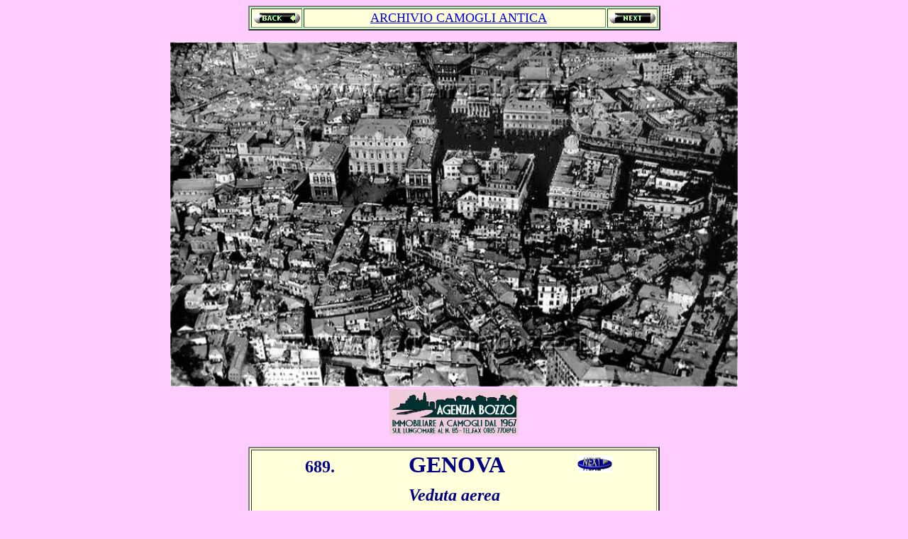

--- FILE ---
content_type: text/html
request_url: http://agenziabozzo.it/camogli_ieri/CAMOGLI_ANTICA_web/Camogli_Foto_Antiche_689_Genova_Antica_Vista_aerea_del_centro_cartolina_1935.htm
body_size: 2102
content:
<html>

<head>
<meta http-equiv="Content-Language" content="it">
<meta http-equiv="Content-Type" content="text/html; charset=windows-1252">
<meta name="GENERATOR" content="Microsoft FrontPage 6.0">
<meta name="ProgId" content="FrontPage.Editor.Document">
<title>Album Fotografico di Camogli Antica | Antica Genova | Vista aerea 1930</title>
<meta name="Microsoft Border" content="none">
<base target="_self">
<style>
<!--
.med {
	PADDING-RIGHT: 0px; PADDING-LEFT: 0px; FONT-WEIGHT: normal; FONT-SIZE: medium; PADDING-BOTTOM: 0px; MARGIN: 0px; PADDING-TOP: 0px
}
#res {
	PADDING-RIGHT: 1em
}
.std {
	FONT-SIZE: small; FONT-FAMILY: arial,sans-serif
}
-->
</style>
</head>

<body bgcolor="#FFCCFF" text="#000080">

<div align="center">
  <table border="2" cellpadding="2" width="581" bgcolor="#CCFFCC" bordercolorlight="#EAFFEA" bordercolordark="#008000">
    <tr>
      <td width="51" style="text-indent: 0; margin-left: 0; margin-right: 0" align="center" bgcolor="#FFFFD9" bordercolorlight="#CCFFCC" bordercolordark="#008000">
        <p style="text-indent: 1">
        <a target="_self" href="Camogli_Foto_Antiche_688_Genova_Antica_Via_Balbi_Hotel_Principe_cartolina_1910.htm">
        <img border="0" src="z-back22.gif" width="65" height="15"></a></td>
      <td width="420" style="text-indent: 12; margin-left: 8; margin-right: 4" align="center" bgcolor="#FFFFD9">
        <font size="4" color="#800000" face="Vineta BT">
        <a title="Vai all'Indice 1 dell'Album delle Foto Antiche di Camogli" target="_self" href="Agenzia_Bozzo_Camogli_Antiche_Foto_Indice_18.htm">ARCHIVIO 
		CAMOGLI ANTICA</a></font></td>
      <td width="65" style="text-indent: 0; margin-left: 0; margin-right: 0" align="center" bgcolor="#FFFFD9">
        <a target="_self" href="Camogli_Foto_Antiche_690_Genova_Antica_La_Lanterna_e_Collina_San_Benigno_cartolina_1930.htm">
		<img border="0" src="z-next22.gif" width="65" height="15"></a></td>
    </tr>
  </table>
</div>

<p align="center">
<img border="0" src="Agenzia_Bozzo_Camogli_Foto_Antiche_689_Genova_aerea_1930c.jpg" width="800" height="486"><font face="Times New Roman"><br>
</font>
<a target="_self" href="http://www.agenziabozzo.it">
<img border="0" src="Bozzo_logo_2004b.jpg" width="182" height="65"></a></p>
<div align="center">
  <table border="2" cellpadding="2" width="580" bgcolor="#FFFFD9">
    <tr>
      <td width="566" style="text-indent: 12; margin-left: 8; margin-right: 4" align="left">
        <p align="center"><b><font face="Times New Roman" size="5">689</font><font face="Times New Roman"><font size="5">.</font><font color="#000080" size="6">&nbsp;&nbsp;&nbsp;&nbsp;&nbsp;&nbsp; &nbsp;&nbsp;&nbsp;&nbsp;&nbsp; 
		GENOVA&nbsp; &nbsp;&nbsp;&nbsp;&nbsp;&nbsp;&nbsp;&nbsp;&nbsp; </font></font><font color="#000080" size="6" face="Times New Roman">&nbsp; </font>
		<font color="#800000" size="4" face="Times New Roman"><i>
		<a target="_self" href="Camogli_Foto_Antiche_690_Genova_Antica_La_Lanterna_e_Collina_San_Benigno_cartolina_1930.htm"><img border="0" src="znext.gif" width="49" height="24"></a></i></font><br>
		</b>

<font face="Arial Black" size="1"><font color="#FFFFD9">Autore: Marcello Bozzo&nbsp;&nbsp;&nbsp;&nbsp;&nbsp;&nbsp;&nbsp;&nbsp;
		</font>
<a href="mailto:bozzo@agenziabozzo.it"><font color="#FFFFD9">bozzo@agenziabozzo.it</font></a></font><b><span style="font-size: 4pt"><br>
		</span><font size="5"><i>Veduta aerea</i></font></b></p>
		<p align="center"><b><i><font color="#800000" size="4">Epoca:&nbsp; anno 1930 
		c</font></i></b></p>
		<p align="center"><i><b>
		<font face="Times New Roman" color="#800000">Origine: </font></b></i>
		<font color="#800000"><b><i>cartolina&nbsp;&nbsp;&nbsp;&nbsp;&nbsp;&nbsp;&nbsp;&nbsp; 
		-&nbsp;&nbsp;&nbsp;&nbsp;&nbsp;&nbsp;&nbsp;&nbsp;&nbsp;Fotografo: 
		sconosciuto</i></b></font></p>
        </td>
    </tr>
  </table>
</div>
<p align="center"><font color="#0000FF"><b>NOTE:</b></font></p>
<div align="center">
  <table border="2" cellpadding="2" width="578" bgcolor="#FFFFD9">
    <tr>
      <td width="564">
        <b><font size="6" color="#FF0000" face="Times New Roman">A</font>l 
		centro della foto si nota il Palazzo Ducale (detto familiarmente dai 
		genovesi <i>ö Paxo</i>) sede del Governo dell'Antica Repubblica 
		Marinara.</b><p><b>Al suo fianco la Sede Arcivescovile, sopra la Piazza 
		De Ferrari con i Portici dell'Accademia ed il vecchio Teatro Carlo 
		Felice. </b>
		<p><b>Sotto, la città vecchia con i suoi carruggi.</b></td>
    </tr>
  </table>
</div>

<p align="center"><i><font face="Arial Narrow"><b>
<a title="Apri l'Elenco delle fotografie per NUMERO DELLA SCHEDA" href="Antiche_Foto_Elenco_Numerico_ITA_001-100.htm">Indice Foto Camogli Antica per Numero</a>&nbsp;&nbsp;&nbsp;&nbsp;&nbsp;&nbsp;&nbsp;&nbsp;&nbsp;&nbsp;&nbsp;&nbsp;
<a href="Antiche_Foto_Elenco_Alfabetico_ITA_A.htm">Indice 
Foto Camogli Antica Alfabetico</a></b></font></i></p>

</body>

</html>
